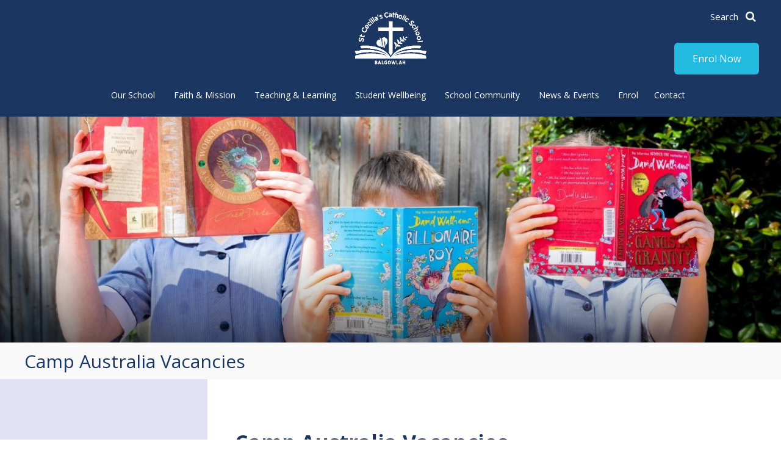

--- FILE ---
content_type: text/html; charset=UTF-8
request_url: https://www.scbdbb.catholic.edu.au/collection/camp-australia-vacancies/
body_size: 11804
content:
<!DOCTYPE html>
<html lang="en-US">

<head>
	<meta charset="UTF-8">
	<meta name="viewport" content="width=device-width, initial-scale=1">
	<meta name="format-detection" content="telephone=no">
	<link rel="profile" href="http://gmpg.org/xfn/11">

	<meta name='robots' content='index, follow, max-image-preview:large, max-snippet:-1, max-video-preview:-1' />
	<style>img:is([sizes="auto" i], [sizes^="auto," i]) { contain-intrinsic-size: 3000px 1500px }</style>
	
	<!-- This site is optimized with the Yoast SEO Premium plugin v26.7 (Yoast SEO v26.7) - https://yoast.com/wordpress/plugins/seo/ -->
	<title>Camp Australia Vacancies - St Cecilia&#039;s Balgowlah</title>
	<link rel="canonical" href="https://www.scbdbb.catholic.edu.au/collection/camp-australia-vacancies/" />
	<meta property="og:locale" content="en_US" />
	<meta property="og:type" content="article" />
	<meta property="og:title" content="Camp Australia Vacancies" />
	<meta property="og:url" content="https://www.scbdbb.catholic.edu.au/collection/camp-australia-vacancies/" />
	<meta property="og:site_name" content="St Cecilia&#039;s Balgowlah" />
	<meta name="twitter:card" content="summary_large_image" />
	<script type="application/ld+json" class="yoast-schema-graph">{"@context":"https://schema.org","@graph":[{"@type":"WebPage","@id":"https://www.scbdbb.catholic.edu.au/collection/camp-australia-vacancies/","url":"https://www.scbdbb.catholic.edu.au/collection/camp-australia-vacancies/","name":"Camp Australia Vacancies - St Cecilia&#039;s Balgowlah","isPartOf":{"@id":"https://www.scbdbb.catholic.edu.au/#website"},"datePublished":"2022-03-22T22:28:39+00:00","breadcrumb":{"@id":"https://www.scbdbb.catholic.edu.au/collection/camp-australia-vacancies/#breadcrumb"},"inLanguage":"en-US","potentialAction":[{"@type":"ReadAction","target":["https://www.scbdbb.catholic.edu.au/collection/camp-australia-vacancies/"]}]},{"@type":"BreadcrumbList","@id":"https://www.scbdbb.catholic.edu.au/collection/camp-australia-vacancies/#breadcrumb","itemListElement":[{"@type":"ListItem","position":1,"name":"Home","item":"https://www.scbdbb.catholic.edu.au/"},{"@type":"ListItem","position":2,"name":"Camp Australia Vacancies"}]},{"@type":"WebSite","@id":"https://www.scbdbb.catholic.edu.au/#website","url":"https://www.scbdbb.catholic.edu.au/","name":"St Cecilia&#039;s Balgowlah","description":"","potentialAction":[{"@type":"SearchAction","target":{"@type":"EntryPoint","urlTemplate":"https://www.scbdbb.catholic.edu.au/?s={search_term_string}"},"query-input":{"@type":"PropertyValueSpecification","valueRequired":true,"valueName":"search_term_string"}}],"inLanguage":"en-US"}]}</script>
	<!-- / Yoast SEO Premium plugin. -->


<link rel="alternate" type="application/rss+xml" title="St Cecilia&#039;s Balgowlah &raquo; Feed" href="https://www.scbdbb.catholic.edu.au/feed/" />
<link rel="alternate" type="application/rss+xml" title="St Cecilia&#039;s Balgowlah &raquo; Comments Feed" href="https://www.scbdbb.catholic.edu.au/comments/feed/" />
<script type="text/javascript">
/* <![CDATA[ */
window._wpemojiSettings = {"baseUrl":"https:\/\/s.w.org\/images\/core\/emoji\/16.0.1\/72x72\/","ext":".png","svgUrl":"https:\/\/s.w.org\/images\/core\/emoji\/16.0.1\/svg\/","svgExt":".svg","source":{"concatemoji":"https:\/\/www.scbdbb.catholic.edu.au\/wp-includes\/js\/wp-emoji-release.min.js?ver=eea441b5d4919f8007b8c450a3967e1f"}};
/*! This file is auto-generated */
!function(s,n){var o,i,e;function c(e){try{var t={supportTests:e,timestamp:(new Date).valueOf()};sessionStorage.setItem(o,JSON.stringify(t))}catch(e){}}function p(e,t,n){e.clearRect(0,0,e.canvas.width,e.canvas.height),e.fillText(t,0,0);var t=new Uint32Array(e.getImageData(0,0,e.canvas.width,e.canvas.height).data),a=(e.clearRect(0,0,e.canvas.width,e.canvas.height),e.fillText(n,0,0),new Uint32Array(e.getImageData(0,0,e.canvas.width,e.canvas.height).data));return t.every(function(e,t){return e===a[t]})}function u(e,t){e.clearRect(0,0,e.canvas.width,e.canvas.height),e.fillText(t,0,0);for(var n=e.getImageData(16,16,1,1),a=0;a<n.data.length;a++)if(0!==n.data[a])return!1;return!0}function f(e,t,n,a){switch(t){case"flag":return n(e,"\ud83c\udff3\ufe0f\u200d\u26a7\ufe0f","\ud83c\udff3\ufe0f\u200b\u26a7\ufe0f")?!1:!n(e,"\ud83c\udde8\ud83c\uddf6","\ud83c\udde8\u200b\ud83c\uddf6")&&!n(e,"\ud83c\udff4\udb40\udc67\udb40\udc62\udb40\udc65\udb40\udc6e\udb40\udc67\udb40\udc7f","\ud83c\udff4\u200b\udb40\udc67\u200b\udb40\udc62\u200b\udb40\udc65\u200b\udb40\udc6e\u200b\udb40\udc67\u200b\udb40\udc7f");case"emoji":return!a(e,"\ud83e\udedf")}return!1}function g(e,t,n,a){var r="undefined"!=typeof WorkerGlobalScope&&self instanceof WorkerGlobalScope?new OffscreenCanvas(300,150):s.createElement("canvas"),o=r.getContext("2d",{willReadFrequently:!0}),i=(o.textBaseline="top",o.font="600 32px Arial",{});return e.forEach(function(e){i[e]=t(o,e,n,a)}),i}function t(e){var t=s.createElement("script");t.src=e,t.defer=!0,s.head.appendChild(t)}"undefined"!=typeof Promise&&(o="wpEmojiSettingsSupports",i=["flag","emoji"],n.supports={everything:!0,everythingExceptFlag:!0},e=new Promise(function(e){s.addEventListener("DOMContentLoaded",e,{once:!0})}),new Promise(function(t){var n=function(){try{var e=JSON.parse(sessionStorage.getItem(o));if("object"==typeof e&&"number"==typeof e.timestamp&&(new Date).valueOf()<e.timestamp+604800&&"object"==typeof e.supportTests)return e.supportTests}catch(e){}return null}();if(!n){if("undefined"!=typeof Worker&&"undefined"!=typeof OffscreenCanvas&&"undefined"!=typeof URL&&URL.createObjectURL&&"undefined"!=typeof Blob)try{var e="postMessage("+g.toString()+"("+[JSON.stringify(i),f.toString(),p.toString(),u.toString()].join(",")+"));",a=new Blob([e],{type:"text/javascript"}),r=new Worker(URL.createObjectURL(a),{name:"wpTestEmojiSupports"});return void(r.onmessage=function(e){c(n=e.data),r.terminate(),t(n)})}catch(e){}c(n=g(i,f,p,u))}t(n)}).then(function(e){for(var t in e)n.supports[t]=e[t],n.supports.everything=n.supports.everything&&n.supports[t],"flag"!==t&&(n.supports.everythingExceptFlag=n.supports.everythingExceptFlag&&n.supports[t]);n.supports.everythingExceptFlag=n.supports.everythingExceptFlag&&!n.supports.flag,n.DOMReady=!1,n.readyCallback=function(){n.DOMReady=!0}}).then(function(){return e}).then(function(){var e;n.supports.everything||(n.readyCallback(),(e=n.source||{}).concatemoji?t(e.concatemoji):e.wpemoji&&e.twemoji&&(t(e.twemoji),t(e.wpemoji)))}))}((window,document),window._wpemojiSettings);
/* ]]> */
</script>
<link rel='stylesheet' id='sbi_styles-css' href='https://www.scbdbb.catholic.edu.au/wp-content/plugins/instagram-feed/css/sbi-styles.min.css?ver=6.10.0' type='text/css' media='all' />
<style id='wp-emoji-styles-inline-css' type='text/css'>

	img.wp-smiley, img.emoji {
		display: inline !important;
		border: none !important;
		box-shadow: none !important;
		height: 1em !important;
		width: 1em !important;
		margin: 0 0.07em !important;
		vertical-align: -0.1em !important;
		background: none !important;
		padding: 0 !important;
	}
</style>
<link rel='stylesheet' id='wp-block-library-css' href='https://www.scbdbb.catholic.edu.au/wp-includes/css/dist/block-library/style.min.css?ver=eea441b5d4919f8007b8c450a3967e1f' type='text/css' media='all' />
<style id='classic-theme-styles-inline-css' type='text/css'>
/*! This file is auto-generated */
.wp-block-button__link{color:#fff;background-color:#32373c;border-radius:9999px;box-shadow:none;text-decoration:none;padding:calc(.667em + 2px) calc(1.333em + 2px);font-size:1.125em}.wp-block-file__button{background:#32373c;color:#fff;text-decoration:none}
</style>
<style id='global-styles-inline-css' type='text/css'>
:root{--wp--preset--aspect-ratio--square: 1;--wp--preset--aspect-ratio--4-3: 4/3;--wp--preset--aspect-ratio--3-4: 3/4;--wp--preset--aspect-ratio--3-2: 3/2;--wp--preset--aspect-ratio--2-3: 2/3;--wp--preset--aspect-ratio--16-9: 16/9;--wp--preset--aspect-ratio--9-16: 9/16;--wp--preset--color--black: #000000;--wp--preset--color--cyan-bluish-gray: #abb8c3;--wp--preset--color--white: #ffffff;--wp--preset--color--pale-pink: #f78da7;--wp--preset--color--vivid-red: #cf2e2e;--wp--preset--color--luminous-vivid-orange: #ff6900;--wp--preset--color--luminous-vivid-amber: #fcb900;--wp--preset--color--light-green-cyan: #7bdcb5;--wp--preset--color--vivid-green-cyan: #00d084;--wp--preset--color--pale-cyan-blue: #8ed1fc;--wp--preset--color--vivid-cyan-blue: #0693e3;--wp--preset--color--vivid-purple: #9b51e0;--wp--preset--gradient--vivid-cyan-blue-to-vivid-purple: linear-gradient(135deg,rgba(6,147,227,1) 0%,rgb(155,81,224) 100%);--wp--preset--gradient--light-green-cyan-to-vivid-green-cyan: linear-gradient(135deg,rgb(122,220,180) 0%,rgb(0,208,130) 100%);--wp--preset--gradient--luminous-vivid-amber-to-luminous-vivid-orange: linear-gradient(135deg,rgba(252,185,0,1) 0%,rgba(255,105,0,1) 100%);--wp--preset--gradient--luminous-vivid-orange-to-vivid-red: linear-gradient(135deg,rgba(255,105,0,1) 0%,rgb(207,46,46) 100%);--wp--preset--gradient--very-light-gray-to-cyan-bluish-gray: linear-gradient(135deg,rgb(238,238,238) 0%,rgb(169,184,195) 100%);--wp--preset--gradient--cool-to-warm-spectrum: linear-gradient(135deg,rgb(74,234,220) 0%,rgb(151,120,209) 20%,rgb(207,42,186) 40%,rgb(238,44,130) 60%,rgb(251,105,98) 80%,rgb(254,248,76) 100%);--wp--preset--gradient--blush-light-purple: linear-gradient(135deg,rgb(255,206,236) 0%,rgb(152,150,240) 100%);--wp--preset--gradient--blush-bordeaux: linear-gradient(135deg,rgb(254,205,165) 0%,rgb(254,45,45) 50%,rgb(107,0,62) 100%);--wp--preset--gradient--luminous-dusk: linear-gradient(135deg,rgb(255,203,112) 0%,rgb(199,81,192) 50%,rgb(65,88,208) 100%);--wp--preset--gradient--pale-ocean: linear-gradient(135deg,rgb(255,245,203) 0%,rgb(182,227,212) 50%,rgb(51,167,181) 100%);--wp--preset--gradient--electric-grass: linear-gradient(135deg,rgb(202,248,128) 0%,rgb(113,206,126) 100%);--wp--preset--gradient--midnight: linear-gradient(135deg,rgb(2,3,129) 0%,rgb(40,116,252) 100%);--wp--preset--font-size--small: 13px;--wp--preset--font-size--medium: 20px;--wp--preset--font-size--large: 36px;--wp--preset--font-size--x-large: 42px;--wp--preset--spacing--20: 0.44rem;--wp--preset--spacing--30: 0.67rem;--wp--preset--spacing--40: 1rem;--wp--preset--spacing--50: 1.5rem;--wp--preset--spacing--60: 2.25rem;--wp--preset--spacing--70: 3.38rem;--wp--preset--spacing--80: 5.06rem;--wp--preset--shadow--natural: 6px 6px 9px rgba(0, 0, 0, 0.2);--wp--preset--shadow--deep: 12px 12px 50px rgba(0, 0, 0, 0.4);--wp--preset--shadow--sharp: 6px 6px 0px rgba(0, 0, 0, 0.2);--wp--preset--shadow--outlined: 6px 6px 0px -3px rgba(255, 255, 255, 1), 6px 6px rgba(0, 0, 0, 1);--wp--preset--shadow--crisp: 6px 6px 0px rgba(0, 0, 0, 1);}:where(.is-layout-flex){gap: 0.5em;}:where(.is-layout-grid){gap: 0.5em;}body .is-layout-flex{display: flex;}.is-layout-flex{flex-wrap: wrap;align-items: center;}.is-layout-flex > :is(*, div){margin: 0;}body .is-layout-grid{display: grid;}.is-layout-grid > :is(*, div){margin: 0;}:where(.wp-block-columns.is-layout-flex){gap: 2em;}:where(.wp-block-columns.is-layout-grid){gap: 2em;}:where(.wp-block-post-template.is-layout-flex){gap: 1.25em;}:where(.wp-block-post-template.is-layout-grid){gap: 1.25em;}.has-black-color{color: var(--wp--preset--color--black) !important;}.has-cyan-bluish-gray-color{color: var(--wp--preset--color--cyan-bluish-gray) !important;}.has-white-color{color: var(--wp--preset--color--white) !important;}.has-pale-pink-color{color: var(--wp--preset--color--pale-pink) !important;}.has-vivid-red-color{color: var(--wp--preset--color--vivid-red) !important;}.has-luminous-vivid-orange-color{color: var(--wp--preset--color--luminous-vivid-orange) !important;}.has-luminous-vivid-amber-color{color: var(--wp--preset--color--luminous-vivid-amber) !important;}.has-light-green-cyan-color{color: var(--wp--preset--color--light-green-cyan) !important;}.has-vivid-green-cyan-color{color: var(--wp--preset--color--vivid-green-cyan) !important;}.has-pale-cyan-blue-color{color: var(--wp--preset--color--pale-cyan-blue) !important;}.has-vivid-cyan-blue-color{color: var(--wp--preset--color--vivid-cyan-blue) !important;}.has-vivid-purple-color{color: var(--wp--preset--color--vivid-purple) !important;}.has-black-background-color{background-color: var(--wp--preset--color--black) !important;}.has-cyan-bluish-gray-background-color{background-color: var(--wp--preset--color--cyan-bluish-gray) !important;}.has-white-background-color{background-color: var(--wp--preset--color--white) !important;}.has-pale-pink-background-color{background-color: var(--wp--preset--color--pale-pink) !important;}.has-vivid-red-background-color{background-color: var(--wp--preset--color--vivid-red) !important;}.has-luminous-vivid-orange-background-color{background-color: var(--wp--preset--color--luminous-vivid-orange) !important;}.has-luminous-vivid-amber-background-color{background-color: var(--wp--preset--color--luminous-vivid-amber) !important;}.has-light-green-cyan-background-color{background-color: var(--wp--preset--color--light-green-cyan) !important;}.has-vivid-green-cyan-background-color{background-color: var(--wp--preset--color--vivid-green-cyan) !important;}.has-pale-cyan-blue-background-color{background-color: var(--wp--preset--color--pale-cyan-blue) !important;}.has-vivid-cyan-blue-background-color{background-color: var(--wp--preset--color--vivid-cyan-blue) !important;}.has-vivid-purple-background-color{background-color: var(--wp--preset--color--vivid-purple) !important;}.has-black-border-color{border-color: var(--wp--preset--color--black) !important;}.has-cyan-bluish-gray-border-color{border-color: var(--wp--preset--color--cyan-bluish-gray) !important;}.has-white-border-color{border-color: var(--wp--preset--color--white) !important;}.has-pale-pink-border-color{border-color: var(--wp--preset--color--pale-pink) !important;}.has-vivid-red-border-color{border-color: var(--wp--preset--color--vivid-red) !important;}.has-luminous-vivid-orange-border-color{border-color: var(--wp--preset--color--luminous-vivid-orange) !important;}.has-luminous-vivid-amber-border-color{border-color: var(--wp--preset--color--luminous-vivid-amber) !important;}.has-light-green-cyan-border-color{border-color: var(--wp--preset--color--light-green-cyan) !important;}.has-vivid-green-cyan-border-color{border-color: var(--wp--preset--color--vivid-green-cyan) !important;}.has-pale-cyan-blue-border-color{border-color: var(--wp--preset--color--pale-cyan-blue) !important;}.has-vivid-cyan-blue-border-color{border-color: var(--wp--preset--color--vivid-cyan-blue) !important;}.has-vivid-purple-border-color{border-color: var(--wp--preset--color--vivid-purple) !important;}.has-vivid-cyan-blue-to-vivid-purple-gradient-background{background: var(--wp--preset--gradient--vivid-cyan-blue-to-vivid-purple) !important;}.has-light-green-cyan-to-vivid-green-cyan-gradient-background{background: var(--wp--preset--gradient--light-green-cyan-to-vivid-green-cyan) !important;}.has-luminous-vivid-amber-to-luminous-vivid-orange-gradient-background{background: var(--wp--preset--gradient--luminous-vivid-amber-to-luminous-vivid-orange) !important;}.has-luminous-vivid-orange-to-vivid-red-gradient-background{background: var(--wp--preset--gradient--luminous-vivid-orange-to-vivid-red) !important;}.has-very-light-gray-to-cyan-bluish-gray-gradient-background{background: var(--wp--preset--gradient--very-light-gray-to-cyan-bluish-gray) !important;}.has-cool-to-warm-spectrum-gradient-background{background: var(--wp--preset--gradient--cool-to-warm-spectrum) !important;}.has-blush-light-purple-gradient-background{background: var(--wp--preset--gradient--blush-light-purple) !important;}.has-blush-bordeaux-gradient-background{background: var(--wp--preset--gradient--blush-bordeaux) !important;}.has-luminous-dusk-gradient-background{background: var(--wp--preset--gradient--luminous-dusk) !important;}.has-pale-ocean-gradient-background{background: var(--wp--preset--gradient--pale-ocean) !important;}.has-electric-grass-gradient-background{background: var(--wp--preset--gradient--electric-grass) !important;}.has-midnight-gradient-background{background: var(--wp--preset--gradient--midnight) !important;}.has-small-font-size{font-size: var(--wp--preset--font-size--small) !important;}.has-medium-font-size{font-size: var(--wp--preset--font-size--medium) !important;}.has-large-font-size{font-size: var(--wp--preset--font-size--large) !important;}.has-x-large-font-size{font-size: var(--wp--preset--font-size--x-large) !important;}
:where(.wp-block-post-template.is-layout-flex){gap: 1.25em;}:where(.wp-block-post-template.is-layout-grid){gap: 1.25em;}
:where(.wp-block-columns.is-layout-flex){gap: 2em;}:where(.wp-block-columns.is-layout-grid){gap: 2em;}
:root :where(.wp-block-pullquote){font-size: 1.5em;line-height: 1.6;}
</style>
<link rel='stylesheet' id='appnews-styles-css' href='https://www.scbdbb.catholic.edu.au/wp-content/plugins/app-news-templateA/css/_from-app.css?ver=eea441b5d4919f8007b8c450a3967e1f' type='text/css' media='all' />
<link rel='stylesheet' id='contact-form-7-css' href='https://www.scbdbb.catholic.edu.au/wp-content/plugins/contact-form-7/includes/css/styles.css?ver=6.1.4' type='text/css' media='all' />
<style id='contact-form-7-inline-css' type='text/css'>
.wpcf7 .wpcf7-recaptcha iframe {margin-bottom: 0;}.wpcf7 .wpcf7-recaptcha[data-align="center"] > div {margin: 0 auto;}.wpcf7 .wpcf7-recaptcha[data-align="right"] > div {margin: 0 0 0 auto;}
</style>
<link rel='stylesheet' id='origin-style-css' href='https://www.scbdbb.catholic.edu.au/wp-content/themes/vcsws-a/assets/css/style.css?ver=eea441b5d4919f8007b8c450a3967e1f' type='text/css' media='all' />
<script type="text/javascript" src="https://www.scbdbb.catholic.edu.au/wp-includes/js/jquery/jquery.min.js?ver=3.7.1" id="jquery-core-js"></script>
<script type="text/javascript" src="https://www.scbdbb.catholic.edu.au/wp-includes/js/jquery/jquery-migrate.min.js?ver=3.4.1" id="jquery-migrate-js"></script>
<script type="text/javascript" src="https://www.scbdbb.catholic.edu.au/wp-content/themes/vcsws-a/assets/js/calendar.js?ver=20151215" id="calendar-js"></script>
<link rel="https://api.w.org/" href="https://www.scbdbb.catholic.edu.au/wp-json/" /><link rel="EditURI" type="application/rsd+xml" title="RSD" href="https://www.scbdbb.catholic.edu.au/xmlrpc.php?rsd" />

<link rel='shortlink' href='https://www.scbdbb.catholic.edu.au/?p=4181' />
<link rel="alternate" title="oEmbed (JSON)" type="application/json+oembed" href="https://www.scbdbb.catholic.edu.au/wp-json/oembed/1.0/embed?url=https%3A%2F%2Fwww.scbdbb.catholic.edu.au%2Fcollection%2Fcamp-australia-vacancies%2F" />
<link rel="alternate" title="oEmbed (XML)" type="text/xml+oembed" href="https://www.scbdbb.catholic.edu.au/wp-json/oembed/1.0/embed?url=https%3A%2F%2Fwww.scbdbb.catholic.edu.au%2Fcollection%2Fcamp-australia-vacancies%2F&#038;format=xml" />
<script type="text/javascript">
(function(url){
	if(/(?:Chrome\/26\.0\.1410\.63 Safari\/537\.31|WordfenceTestMonBot)/.test(navigator.userAgent)){ return; }
	var addEvent = function(evt, handler) {
		if (window.addEventListener) {
			document.addEventListener(evt, handler, false);
		} else if (window.attachEvent) {
			document.attachEvent('on' + evt, handler);
		}
	};
	var removeEvent = function(evt, handler) {
		if (window.removeEventListener) {
			document.removeEventListener(evt, handler, false);
		} else if (window.detachEvent) {
			document.detachEvent('on' + evt, handler);
		}
	};
	var evts = 'contextmenu dblclick drag dragend dragenter dragleave dragover dragstart drop keydown keypress keyup mousedown mousemove mouseout mouseover mouseup mousewheel scroll'.split(' ');
	var logHuman = function() {
		if (window.wfLogHumanRan) { return; }
		window.wfLogHumanRan = true;
		var wfscr = document.createElement('script');
		wfscr.type = 'text/javascript';
		wfscr.async = true;
		wfscr.src = url + '&r=' + Math.random();
		(document.getElementsByTagName('head')[0]||document.getElementsByTagName('body')[0]).appendChild(wfscr);
		for (var i = 0; i < evts.length; i++) {
			removeEvent(evts[i], logHuman);
		}
	};
	for (var i = 0; i < evts.length; i++) {
		addEvent(evts[i], logHuman);
	}
})('//www.scbdbb.catholic.edu.au/?wordfence_lh=1&hid=0906C2838E2870A08573A9DCD2E8A34F');
</script>      <!-- Global site tag (gtag.js) - Google Analytics -->
      <script async src="https://www.googletagmanager.com/gtag/js?id=G-CESB54M0BV"></script>
      <script>
        window.dataLayer = window.dataLayer || [];
        function gtag(){dataLayer.push(arguments);}
        gtag('js', new Date());
        gtag('config', 'G-CESB54M0BV');
      </script>
<style type="text/css">.recentcomments a{display:inline !important;padding:0 !important;margin:0 !important;}</style><link rel="icon" href="https://www.scbdbb.catholic.edu.au/wp-content/uploads/2022/10/cropped-favicon-32x32.jpg" sizes="32x32" />
<link rel="icon" href="https://www.scbdbb.catholic.edu.au/wp-content/uploads/2022/10/cropped-favicon-192x192.jpg" sizes="192x192" />
<link rel="apple-touch-icon" href="https://www.scbdbb.catholic.edu.au/wp-content/uploads/2022/10/cropped-favicon-180x180.jpg" />
<meta name="msapplication-TileImage" content="https://www.scbdbb.catholic.edu.au/wp-content/uploads/2022/10/cropped-favicon-270x270.jpg" />
		<style type="text/css" id="wp-custom-css">
			
@media (min-width: 1200px){
	.main-navigation .logo img{
		max-width:290px;
		width:150px;
		bottom: 14px;
}
}


@media (max-width: 1200px){
	.main-navigation .logo img{
		width:150px;
}
}
@media (max-width: 767px){
	.main-navigation .logo img{
		width:100px !important;
		margin-top:0 !important;
}
}

.graduation-link{
	display:block;
	margin-top:20px;
	margin-left: -20px;
}
.video-wrapper .video .cover{
	opacity:0;
}


#mc_embed_signup form{
	padding-left:0 !important;
}

.table tbody tr:nth-child(odd){
	background: #95B3E2;
}

@media (max-width: 767px){
	.video-wrapper .video-header a{
		top:0;
		transform:none;
}
}


.video-wrapper .video-header a{
	font-weight:400;
}

.editor-content iframe{
	width:100%;
	
}


@media (max-width: 768px){
	.gallery-wrapper .gallery__item .gallery__title{
	max-width:120px;
}
}


.site-footer .footer__contact header .footer__social-icons{
	float:right;
}
.site-footer .footer__contact header .footer__social-icons a{
/* 	color: #ffed00; */
    font-size: 20px;
    display: inline-block;

    transition: all 0.3s;
}


.single-post .banner_title{
	display:none;
}

.footer-icon-link{
	margin-bottom: 10px;
}
.footer-icon-link::after{
	clear: both;
	display: table;
    content: '';
}
.footer-icon-link .left{
	float:left;
	width:35px;
}

.footer-icon-link .left img{
	float:left;
	width:35px;
	height:58px;
}

.footer-icon-link .right{
	float:right;
	width:calc(100% - 45px);
	text-align:left;
	margin-top:8px;
}

.site-footer .footer__follow-us header{
	margin-bottom:0;
}

.featured--3 img{
	height:76px !important;
	width:auto !important;
	margin-top: 10px;
}




.site-header .main-navigation ul.primary-menu li.menu-item{
	position:relative;
}

@media only screen and (min-width: 1024px){
	.main-navigation ul.primary-menu{
	margin-top:15px;
}
}
.main-navigation ul.primary-menu li.menu-item .sub-menu{
	display:none;
    position: absolute;
    left: 0;
    top: 100%;
    z-index: 10;
    background: #1a3661;
    text-align: left;
    min-width: 159px;
    padding: 10px;
	padding-top:15px;
	border-radius:5px;
	border-left: 3px solid #849cc2;
/* 	border-top: 3px solid #ffd600; */
}

.site-header .main-navigation ul.primary-menu li.menu-item{
	z-index:10;
}

.main-navigation ul.primary-menu li.menu-item .sub-menu li{
	width: auto !important;
}
.main-navigation ul.primary-menu li.menu-item .sub-menu li a{
	font-size:14px;
}
.main-navigation ul.primary-menu .menu-item:hover .sub-menu{
	display:block;
}

.site-header .main-navigation ul.primary-menu li.menu-item .sub-menu a{
	padding: 5px 2px;
}
@media (max-width: 1024px){
	.site-header .main-navigation ul.primary-menu li.focus .sub-menu{
		display:block !important;
	}
	.site-header .main-navigation ul.primary-menu li.menu-item .sub-menu{
		position:relative;
		text-align:center;
		border-top: 3px solid #f9e037;
		border-bottom: 3px solid #f9e037;
		border-left: none;
		top:0;
	}
}
.site-header .main-navigation ul.primary-menu li.menu-item{
	padding:0 11px;
}
.main-navigation ul.primary-menu li.menu-item .sub-menu li{
	margin-left: 0;
	padding-left:0;
}






/*Open day*/
#open-day {
	position: absolute;
	top: 70px;
	right: 36px;
	z-index: 1;
	background: #f9bc3b;
	color: #1a3661;

}

#open-day:hover {
	background: #f8c434cc;
}

@media (max-width:1023px) {
	#open-day {
		right: auto;
		top: 123px;
		left: 20px;
		font-size: 12px;
		padding: 10px 12px;
	}


	#search {
		display: none;
	}

	.search-block {
		overflow: visible;
		z-index: 1;
	}

	.search-form {
		position: relative;
		top: 4px;
		left:-5px

	}

	.search-form button {
		font-size: 24px;
	}

	.site-branding {
		border-bottom: none;

	}
	.logo{
		position:relative;
		z-index:0;
		display:inline-block;
	}
	.main-navigation .logo img {
		width: 145px !important;
		margin-left: 0 !important;

	}

	.site-header .logo .site-title {
		text-align: left;
		position: relative;
		bottom: 0px;
		left: 0px;
	padding-bottom:35px
	}


}		</style>
		
	<!-- Facebook Pixel Code -->
	<script>
		!function (f, b, e, v, n, t, s) {
			if (f.fbq) return; n = f.fbq = function () {
				n.callMethod ?
					n.callMethod.apply(n, arguments) : n.queue.push(arguments)
			};
			if (!f._fbq) f._fbq = n; n.push = n; n.loaded = !0; n.version = '2.0';
			n.queue = []; t = b.createElement(e); t.async = !0;
			t.src = v; s = b.getElementsByTagName(e)[0];
			s.parentNode.insertBefore(t, s)
		}(window, document, 'script',
			'https://connect.facebook.net/en_US/fbevents.js');
		fbq('init', '1032761937070340');
		fbq('track', 'PageView');
	</script>
	<noscript><img height="1" width="1" style="display:none"
			src="https://www.facebook.com/tr?id=1032761937070340&ev=PageView&noscript=1" /></noscript>
	<!-- End Facebook Pixel Code -->
</head>

<body class="wp-singular collection-template-default single single-collection postid-4181 wp-theme-vcsws-a group-blog">
	<div id="page" class="site">
		<a class="skip-link screen-reader-text" href="#content">Skip to content</a>
				<header id="masthead" class="site-header big-logo" role="banner">
			<div class="site-branding">
				<div class="main-wrapper search-block-wrapper">
					<div class="search-block">
						<div class="search-form-mobile">
  <i class="fa fa-search" aria-hidden="true"></i>
</div>
<form class="search-form" action="https://www.scbdbb.catholic.edu.au/" method="get">
    <input type="text" name="s" id="search" value="" placeholder="Search" />
    <button type="submit" name="button"><i class="fa fa-search" aria-hidden="true"></i></button>
</form>
					</div>
											<a style="color:#ffffff; background-color:#23bae0"
							id="open-day" href="https://forms.office.com/pages/responsepage.aspx?id=6TdW9-zmC0maab_Nfg2vr8ivOAllxtdLrAhKZ5vSezdUNExOQ1oxQkNTR1g2MUpYSzNDOE9SUllBOS4u"
							target="_blank"
							class="btn">Enrol Now</a>
										</div>
			</div>

			<nav id="site-navigation" class="main-navigation" role="navigation">
				<div class="main-wrapper">
					<button class="menu-toggle hamburger hamburger--squeeze" aria-controls="primary-menu"
						aria-expanded="false">
						<span class="hamburger-box">
							<span class="hamburger-inner"></span>
						</span>
					</button>
					<div class="logo">
													<p class="site-title"><a href="https://www.scbdbb.catholic.edu.au/" rel="home"><img
										src="https://www.scbdbb.catholic.edu.au/wp-content/uploads/2020/02/2019-St-Cecilias-Logo_REVERSED.png"
										alt="St Cecilia&#039;s Balgowlah"></a></p>
											</div>
					<ul id="menu-main_menu" class="primary-menu"><li id="menu-item-56" class="menu-item menu-item-type-post_type menu-item-object-page menu-item-has-children menu-item-56"><a href="https://www.scbdbb.catholic.edu.au/our-school/">Our School</a>
<ul class="sub-menu">
	<li id="menu-item-2972" class="menu-item menu-item-type-post_type menu-item-object-page menu-item-2972"><a href="https://www.scbdbb.catholic.edu.au/our-school/principals-message/">Principal’s Message</a></li>
	<li id="menu-item-6202" class="menu-item menu-item-type-post_type menu-item-object-page menu-item-6202"><a href="https://www.scbdbb.catholic.edu.au/our-school/recent-announcement/">Recent Announcement</a></li>
	<li id="menu-item-6234" class="menu-item menu-item-type-post_type menu-item-object-page menu-item-6234"><a href="https://www.scbdbb.catholic.edu.au/our-school/frequently-asked-questions/">Frequently Asked Questions</a></li>
	<li id="menu-item-2979" class="menu-item menu-item-type-post_type menu-item-object-page menu-item-2979"><a href="https://www.scbdbb.catholic.edu.au/our-school/vision-mission/">Vision Mission</a></li>
	<li id="menu-item-5847" class="menu-item menu-item-type-post_type menu-item-object-page menu-item-5847"><a href="https://www.scbdbb.catholic.edu.au/our-school/catholic-school-broken-bay-charter/">Catholic School Broken Bay Charter</a></li>
	<li id="menu-item-2980" class="menu-item menu-item-type-post_type menu-item-object-page menu-item-2980"><a href="https://www.scbdbb.catholic.edu.au/our-school/annual-report/">Annual Report</a></li>
	<li id="menu-item-2981" class="menu-item menu-item-type-post_type menu-item-object-page menu-item-2981"><a href="https://www.scbdbb.catholic.edu.au/our-school/policies-and-guidelines/">Policies, Guidelines and Forms</a></li>
	<li id="menu-item-2978" class="menu-item menu-item-type-post_type menu-item-object-page menu-item-2978"><a href="https://www.scbdbb.catholic.edu.au/our-school/school-staff-2020/">School Staff 2025</a></li>
	<li id="menu-item-5982" class="menu-item menu-item-type-post_type menu-item-object-page menu-item-5982"><a href="https://www.scbdbb.catholic.edu.au/our-school/school-uniforms/">School Uniforms</a></li>
	<li id="menu-item-2983" class="menu-item menu-item-type-post_type menu-item-object-page menu-item-2983"><a href="https://www.scbdbb.catholic.edu.au/our-school/parent-information-guide-2018/">Parent Handbook 2023 – 2024</a></li>
	<li id="menu-item-2982" class="menu-item menu-item-type-post_type menu-item-object-page menu-item-2982"><a href="https://www.scbdbb.catholic.edu.au/our-school/before-and-after-school-care/">Before and After School Care</a></li>
</ul>
</li>
<li id="menu-item-59" class="menu-item menu-item-type-post_type menu-item-object-page menu-item-has-children menu-item-59"><a href="https://www.scbdbb.catholic.edu.au/faith-mission/">Faith &#038; Mission</a>
<ul class="sub-menu">
	<li id="menu-item-2984" class="menu-item menu-item-type-post_type menu-item-object-page menu-item-2984"><a href="https://www.scbdbb.catholic.edu.au/faith-mission/faith-mission/">Faith &#038; Mission</a></li>
	<li id="menu-item-2985" class="menu-item menu-item-type-post_type menu-item-object-page menu-item-2985"><a href="https://www.scbdbb.catholic.edu.au/faith-mission/parish/">Parish</a></li>
</ul>
</li>
<li id="menu-item-57" class="menu-item menu-item-type-post_type menu-item-object-page menu-item-has-children menu-item-57"><a href="https://www.scbdbb.catholic.edu.au/learning-teaching/">Teaching &#038; Learning</a>
<ul class="sub-menu">
	<li id="menu-item-2986" class="menu-item menu-item-type-post_type menu-item-object-page menu-item-2986"><a href="https://www.scbdbb.catholic.edu.au/learning-teaching/introduction/">Introduction</a></li>
	<li id="menu-item-2988" class="menu-item menu-item-type-post_type menu-item-object-page menu-item-2988"><a href="https://www.scbdbb.catholic.edu.au/learning-teaching/english/">English</a></li>
	<li id="menu-item-2990" class="menu-item menu-item-type-post_type menu-item-object-page menu-item-2990"><a href="https://www.scbdbb.catholic.edu.au/learning-teaching/religious-education/">Religious Education</a></li>
	<li id="menu-item-2991" class="menu-item menu-item-type-post_type menu-item-object-page menu-item-2991"><a href="https://www.scbdbb.catholic.edu.au/learning-teaching/hsie/">HSIE</a></li>
	<li id="menu-item-3025" class="menu-item menu-item-type-post_type menu-item-object-page menu-item-3025"><a href="https://www.scbdbb.catholic.edu.au/learning-teaching/mathematics/">Mathematics</a></li>
	<li id="menu-item-2992" class="menu-item menu-item-type-post_type menu-item-object-page menu-item-2992"><a href="https://www.scbdbb.catholic.edu.au/learning-teaching/science-technology/">Science &#038; Technology</a></li>
	<li id="menu-item-2993" class="menu-item menu-item-type-post_type menu-item-object-page menu-item-2993"><a href="https://www.scbdbb.catholic.edu.au/learning-teaching/creative-arts/">Creative Arts</a></li>
	<li id="menu-item-2994" class="menu-item menu-item-type-post_type menu-item-object-page menu-item-2994"><a href="https://www.scbdbb.catholic.edu.au/learning-teaching/personal-development-health-and-education/">Personal Development, Health and Education</a></li>
	<li id="menu-item-2995" class="menu-item menu-item-type-post_type menu-item-object-page menu-item-2995"><a href="https://www.scbdbb.catholic.edu.au/learning-teaching/learning-opportunities-and-support/">Learner Diversity</a></li>
	<li id="menu-item-2996" class="menu-item menu-item-type-post_type menu-item-object-page menu-item-2996"><a href="https://www.scbdbb.catholic.edu.au/learning-teaching/languages/">Languages</a></li>
	<li id="menu-item-2998" class="menu-item menu-item-type-post_type menu-item-object-page menu-item-2998"><a href="https://www.scbdbb.catholic.edu.au/learning-teaching/mathematics-home-learning-activities/">Mathematics Home Learning Activities</a></li>
	<li id="menu-item-2997" class="menu-item menu-item-type-post_type menu-item-object-page menu-item-2997"><a href="https://www.scbdbb.catholic.edu.au/learning-teaching/student-opportunities/">Extracurricular</a></li>
</ul>
</li>
<li id="menu-item-58" class="menu-item menu-item-type-post_type menu-item-object-page menu-item-has-children menu-item-58"><a href="https://www.scbdbb.catholic.edu.au/student-wellbeing/">Student Wellbeing</a>
<ul class="sub-menu">
	<li id="menu-item-2999" class="menu-item menu-item-type-post_type menu-item-object-page menu-item-2999"><a href="https://www.scbdbb.catholic.edu.au/student-wellbeing/introduction/">Introduction</a></li>
	<li id="menu-item-4887" class="menu-item menu-item-type-post_type menu-item-object-page menu-item-4887"><a href="https://www.scbdbb.catholic.edu.au/student-wellbeing/positive-behaviours-for-learning-pbl/">Positive Behaviours for Learning (PBL)</a></li>
	<li id="menu-item-4857" class="menu-item menu-item-type-post_type menu-item-object-page menu-item-4857"><a href="https://www.scbdbb.catholic.edu.au/student-wellbeing/anti-bullying/">Anti-Bullying</a></li>
	<li id="menu-item-5018" class="menu-item menu-item-type-post_type menu-item-object-page menu-item-5018"><a href="https://www.scbdbb.catholic.edu.au/student-wellbeing/e-safety/">E-safety</a></li>
</ul>
</li>
<li id="menu-item-60" class="menu-item menu-item-type-post_type menu-item-object-page menu-item-has-children menu-item-60"><a href="https://www.scbdbb.catholic.edu.au/school-community/">School Community</a>
<ul class="sub-menu">
	<li id="menu-item-3002" class="menu-item menu-item-type-post_type menu-item-object-page menu-item-3002"><a href="https://www.scbdbb.catholic.edu.au/school-community/volunteering/">Volunteering</a></li>
	<li id="menu-item-3000" class="menu-item menu-item-type-post_type menu-item-object-page menu-item-3000"><a href="https://www.scbdbb.catholic.edu.au/school-community/school-advisory-committee/">School Advisory Committee</a></li>
	<li id="menu-item-3001" class="menu-item menu-item-type-post_type menu-item-object-page menu-item-3001"><a href="https://www.scbdbb.catholic.edu.au/school-community/parents-and-friends-association-parent-network/">Parents and Friends Association – Parent Network</a></li>
	<li id="menu-item-3003" class="menu-item menu-item-type-post_type menu-item-object-page menu-item-3003"><a href="https://www.scbdbb.catholic.edu.au/school-community/canteen/">Canteen</a></li>
	<li id="menu-item-3004" class="menu-item menu-item-type-post_type menu-item-object-page menu-item-3004"><a href="https://www.scbdbb.catholic.edu.au/school-community/qkr-app-orders-payments/">Qkr App orders &#038; payments</a></li>
	<li id="menu-item-4606" class="menu-item menu-item-type-post_type menu-item-object-page menu-item-4606"><a href="https://www.scbdbb.catholic.edu.au/school-community/compass-parent-portal-kiosk-and-guide/">Compass Parent Portal, Kiosk and Guide</a></li>
</ul>
</li>
<li id="menu-item-61" class="menu-item menu-item-type-post_type menu-item-object-page menu-item-has-children menu-item-61"><a href="https://www.scbdbb.catholic.edu.au/news-events/">News &#038; Events</a>
<ul class="sub-menu">
	<li id="menu-item-3005" class="menu-item menu-item-type-post_type menu-item-object-page current_page_parent menu-item-3005"><a href="https://www.scbdbb.catholic.edu.au/news-events/latest-news/">Latest News</a></li>
	<li id="menu-item-3011" class="menu-item menu-item-type-post_type menu-item-object-page menu-item-3011"><a href="https://www.scbdbb.catholic.edu.au/news-events/term-dates/">Term Dates</a></li>
	<li id="menu-item-3008" class="menu-item menu-item-type-post_type menu-item-object-page menu-item-3008"><a href="https://www.scbdbb.catholic.edu.au/news-events/newsletters/">Newsletters</a></li>
</ul>
</li>
<li id="menu-item-4016" class="menu-item menu-item-type-post_type menu-item-object-page menu-item-has-children menu-item-4016"><a href="https://www.scbdbb.catholic.edu.au/enrolment-contacts/enrolment-process/">Enrol</a>
<ul class="sub-menu">
	<li id="menu-item-6300" class="menu-item menu-item-type-post_type menu-item-object-page menu-item-6300"><a href="https://www.scbdbb.catholic.edu.au/enrolment-contacts/enrolment-process/">Enrolment Process</a></li>
	<li id="menu-item-4017" class="menu-item menu-item-type-post_type menu-item-object-page menu-item-4017"><a href="https://www.scbdbb.catholic.edu.au/enrolment-contacts/school-fees/">School Fees</a></li>
	<li id="menu-item-4018" class="menu-item menu-item-type-post_type menu-item-object-page menu-item-4018"><a href="https://www.scbdbb.catholic.edu.au/enrolment-contacts/k-12-and-beyond/">K-12 and Beyond</a></li>
</ul>
</li>
<li id="menu-item-4026" class="menu-item menu-item-type-post_type menu-item-object-page menu-item-has-children menu-item-4026"><a href="https://www.scbdbb.catholic.edu.au/contact-us/">Contact</a>
<ul class="sub-menu">
	<li id="menu-item-6146" class="menu-item menu-item-type-post_type menu-item-object-page menu-item-6146"><a href="https://www.scbdbb.catholic.edu.au/contact-us/work-with-us/">Work with us</a></li>
</ul>
</li>
</ul>				</div>
			</nav><!-- #site-navigation -->
		</header><!-- #masthead -->

		<div id="content" class="site-content">
	<div id="primary" class="content-area">
		<main id="main" class="site-main" role="main">
		<section class="header-banner">

	<header>
		<div class="banner_background" style="background-image:url('https://www.scbdbb.catholic.edu.au/wp-content/uploads/2024/01/students-with-books-covering-face2-1200x496.jpg')">
		</div>
			<div class="banner_title">
				<div class="main-wrapper">
				Camp Australia Vacancies			</div>
		</div>
	</header>

</section>
<div class="main-wrapper inner-content">
	<article id="post-4181" class="main-content post-4181 collection type-collection status-publish hentry collection-category-upload-links">
		<header class="entry-header">
			<h1 class="entry-title">Camp Australia Vacancies</h1>		</header><!-- .entry-header -->

		<div class="entry-content">
			<!-- Build carousel galleries -->
<script type="text/javascript">
	(function ($) {
		$(document).ready(function () {
			$('.carousel__gallery').slick({
				infinite: true,
				dots: true,
				adaptiveHeight: true,
				autoplay: true,
			});
		});
	})(jQuery);
</script>		</div><!-- .entry-content -->

		<footer class="entry-footer">
					<nav class="navigation post-navigation" role="navigation">
			<h2 class="screen-reader-text">Post navigation</h2>
			<div class="nav-links">
								<div class="nav-previous">
					<a href="https://www.scbdbb.catholic.edu.au/collection/school-photos/" rel="prev">School Photos</a>
				</div>
											<div class="nav-next">
					<a href="https://www.scbdbb.catholic.edu.au/collection/lifeline-giant-bookfair-forestville/" rel="next">Lifeline Giant Bookfair Forestville</a>
				</div>
						</div>
		</nav>
					</footer><!-- .entry-footer -->
	</article><!-- #post-## -->
	<aside class="left-nav">
	<ul>
		</ul>
</aside>
</div>

		</main><!-- #main -->
	</div><!-- #primary -->


</div><!-- #content -->

<footer id="colophon" class="site-footer" role="contentinfo">
	<div class="main-wrapper">
		<div class="footer__info">
			<div class="footer__logo"><img src="https://www.scbdbb.catholic.edu.au/wp-content/uploads/2020/02/2019-St-Cecilias-Logo_REVERSED-120x100.png"
					alt="St Cecilia&#039;s Balgowlah"></div>
			59 Seaview St, Balgowlah NSW, Australia, 2093 <br>
			

							<a class="graduation-link" href="https://www.csodbb.catholic.edu.au/schools/find-a-school/?school-zone=&school-type=2" target="_blank">
					<div class="graduation-cap-area">
						<span "graduation-title">
							View our Catholic Secondary College Directory						</span>
						<span class="graduation-cap"><img
								src="https://www.scbdbb.catholic.edu.au/wp-content/uploads/2018/02/Group-1111.png" alt="portal"></span>
					</div>
				</a>
					</div>

		<div class="footer__contact">
			<header>
				Contact Us
				<div class="footer__social-icons" style="font-size: 24px;">
											<a href="https://www.instagram.com/stcecilias_balgowlah/"><i class="fa fa-instagram"
								aria-hidden="true"></i></a>
																					<a href="https://www.facebook.com/stceciliascatholicbalgowlah"><i class="fa fa-facebook-official"
								aria-hidden="true"></i></i></a>
									</div>
			</header>
			<a href="tel:02 7256 2136">
									Phone:
					02 7256 2136<br>
							</a>
						<a href="mailto:scb@dbb.catholic.edu.au">
				scb@dbb.catholic.edu.au			</a>

		</div>
		<div class="footer__follow-us">
			<header>
				Important Links
			</header>
			<div class="footer__logo-group">
									<div class="footer-icon-link">
						<a href="https://www.csodbb.catholic.edu.au/" target="_blank">
							<div class="logo" style="text-align: left;">
								<img style="width:131px;text-align:left;margin-top:10px;"
									src="https://www.scbdbb.catholic.edu.au/wp-content/uploads/2020/11/CSO-DBB-Logo_White.svg"
									alt="Catholic Diocese of Broken Bay">
							</div>
						</a>
					</div>
				
									<div class="footer-icon-link">
						<a href="https://www.bbcatholic.org.au/" target="_blank">
							<div class="left">
								<img src="https://www.scbdbb.catholic.edu.au/wp-content/uploads/2019/09/2019-DBB_IconOnly-01-1-1.svg"
									alt="Catholic Diocese of Broken Bay">
							</div>
							<div class="right">
								<span style="color:white">
									Catholic Diocese <br>of Broken Bay								</span>
							</div>
						</a>
					</div>
				
									<div class="footer-icon-link">
						<a href="https://scbdbb-nsw.compass.education/" target="_blank">
							<div class="left">
								<img src="https://www.scbdbb.catholic.edu.au/wp-content/uploads/2019/09/Compass-Icon-White-01-1.svg"
									alt="Catholic Diocese of Broken Bay">
							</div>
							<div class="right">
								<span style="color:white">
									Compass <br>School Portal								</span>
							</div>
						</a>
					</div>
				

			</div>
		</div>
		
		
		<div class="footer__sub">
			<span>Copyright
				2026				St Cecilia&#039;s Balgowlah			</span>
			<ul id="menu-footer" class="footer__sub__menu"><li id="menu-item-324" class="menu-item menu-item-type-post_type menu-item-object-page menu-item-home menu-item-324"><a href="https://www.scbdbb.catholic.edu.au/">Home</a></li>
<li id="menu-item-325" class="menu-item menu-item-type-custom menu-item-object-custom menu-item-325"><a href="https://www.scbdbb.catholic.edu.au/wp-admin/">Admin</a></li>
</ul>			<div class="frayneworklogo"><span
					style="font-size: 14px;position:relative;margin-right: 8px;bottom: 10px;color:white;">Designed
					by</span><a href="https://www.carterandco-creative.com.au" target="_blank"><img style="height:30px;"
						src="https://www.scbdbb.catholic.edu.au/wp-content/themes/vcsws-a/assets/img/ccc-logo-white.svg"
						alt="Carter & Co. CREATIVE"></a></div>
		</div>
	</div>
</footer><!-- #colophon -->
</div><!-- #page -->

<script type="speculationrules">
{"prefetch":[{"source":"document","where":{"and":[{"href_matches":"\/*"},{"not":{"href_matches":["\/wp-*.php","\/wp-admin\/*","\/wp-content\/uploads\/*","\/wp-content\/*","\/wp-content\/plugins\/*","\/wp-content\/themes\/vcsws-a\/*","\/*\\?(.+)"]}},{"not":{"selector_matches":"a[rel~=\"nofollow\"]"}},{"not":{"selector_matches":".no-prefetch, .no-prefetch a"}}]},"eagerness":"conservative"}]}
</script>
<!-- Instagram Feed JS -->
<script type="text/javascript">
var sbiajaxurl = "https://www.scbdbb.catholic.edu.au/wp-admin/admin-ajax.php";
</script>
<script type="text/javascript" src="https://www.scbdbb.catholic.edu.au/wp-content/plugins/app-news-templateA/js/index.js?ver=20180103" id="appnews-js-js"></script>
<script type="text/javascript" src="https://www.scbdbb.catholic.edu.au/wp-includes/js/dist/hooks.min.js?ver=4d63a3d491d11ffd8ac6" id="wp-hooks-js"></script>
<script type="text/javascript" src="https://www.scbdbb.catholic.edu.au/wp-includes/js/dist/i18n.min.js?ver=5e580eb46a90c2b997e6" id="wp-i18n-js"></script>
<script type="text/javascript" id="wp-i18n-js-after">
/* <![CDATA[ */
wp.i18n.setLocaleData( { 'text direction\u0004ltr': [ 'ltr' ] } );
/* ]]> */
</script>
<script type="text/javascript" src="https://www.scbdbb.catholic.edu.au/wp-content/plugins/contact-form-7/includes/swv/js/index.js?ver=6.1.4" id="swv-js"></script>
<script type="text/javascript" id="contact-form-7-js-before">
/* <![CDATA[ */
var wpcf7 = {
    "api": {
        "root": "https:\/\/www.scbdbb.catholic.edu.au\/wp-json\/",
        "namespace": "contact-form-7\/v1"
    }
};
/* ]]> */
</script>
<script type="text/javascript" src="https://www.scbdbb.catholic.edu.au/wp-content/plugins/contact-form-7/includes/js/index.js?ver=6.1.4" id="contact-form-7-js"></script>
<script type="text/javascript" src="https://www.scbdbb.catholic.edu.au/wp-content/themes/vcsws-a/assets/js/navigation.js?ver=20151215" id="origin-navigation-js"></script>
<script type="text/javascript" src="https://www.scbdbb.catholic.edu.au/wp-content/themes/vcsws-a/assets/js/skip-link-focus-fix.js?ver=20151215" id="origin-skip-link-focus-fix-js"></script>
<script type="text/javascript" src="https://www.scbdbb.catholic.edu.au/wp-content/themes/vcsws-a/assets/js/slick.min.js?ver=20151215" id="slick-js"></script>
<script type="text/javascript" src="https://www.scbdbb.catholic.edu.au/wp-content/themes/vcsws-a/assets/js/accordion-tabs.js?ver=20151215" id="accordion-tabs-js"></script>
<script type="text/javascript" src="https://www.scbdbb.catholic.edu.au/wp-content/themes/vcsws-a/assets/js/svg-fill.js?ver=20151215" id="svg-fill-js"></script>
<script type="text/javascript" src="https://www.scbdbb.catholic.edu.au/wp-content/themes/vcsws-a/assets/js/search.js?ver=20151215" id="search-js"></script>
<script type="text/javascript" src="https://www.scbdbb.catholic.edu.au/wp-content/themes/vcsws-a/assets/js/gallery-output.js?ver=20151215" id="gallery-output-js"></script>
<script type="text/javascript" src="https://www.scbdbb.catholic.edu.au/wp-content/themes/vcsws-a/assets/js/matchHeight.js?ver=20151215" id="matchHeight-js"></script>
<script type="text/javascript" src="https://www.scbdbb.catholic.edu.au/wp-content/themes/vcsws-a/assets/js/jquery.matchHeight-min.js?ver=20151215" id="jquery.matchHeight-min-js"></script>
<script type="text/javascript" src="https://www.scbdbb.catholic.edu.au/wp-includes/js/dist/vendor/moment.min.js?ver=2.30.1" id="moment-js"></script>
<script type="text/javascript" id="moment-js-after">
/* <![CDATA[ */
moment.updateLocale( 'en_US', {"months":["January","February","March","April","May","June","July","August","September","October","November","December"],"monthsShort":["Jan","Feb","Mar","Apr","May","Jun","Jul","Aug","Sep","Oct","Nov","Dec"],"weekdays":["Sunday","Monday","Tuesday","Wednesday","Thursday","Friday","Saturday"],"weekdaysShort":["Sun","Mon","Tue","Wed","Thu","Fri","Sat"],"week":{"dow":1},"longDateFormat":{"LT":"g:i a","LTS":null,"L":null,"LL":"F j, Y","LLL":"F j, Y g:i a","LLLL":null}} );
/* ]]> */
</script>
<script type="text/javascript" src="https://www.scbdbb.catholic.edu.au/wp-content/themes/vcsws-a/assets/js/fullcalendar.min.js?ver=20151215" id="fullcalendar-js"></script>
<script type="text/javascript" src="https://www.scbdbb.catholic.edu.au/wp-content/themes/vcsws-a/assets/js/gcal.js?ver=20151215" id="gcal-js"></script>
<script type="text/javascript" src="https://www.scbdbb.catholic.edu.au/wp-content/themes/vcsws-a/assets/js/remodal.min.js?ver=20151215" id="remodal.min-js"></script>

</body>

</html>

--- FILE ---
content_type: text/css
request_url: https://www.scbdbb.catholic.edu.au/wp-content/plugins/app-news-templateA/css/_from-app.css?ver=eea441b5d4919f8007b8c450a3967e1f
body_size: 453
content:
.from-app {
  padding: 0; }
  .from-app .header-banner,
  .from-app .left-nav,
  .from-app .nav-links,
  .from-app .site-footer,
  .from-app .site-header {
    display: none !important; }
  .from-app .top-banner {
    background-repeat: no-repeat;
    background-position: center;
    background-size: cover;
    width: 100%;
    position: relative;
    right: 0px; }
  .from-app .main-content {
    padding-top: 0; }
  .from-app .date,
  .from-app .site-content {
    padding: 0; }
  .from-app .date-area {
    font-weight: 400;
    color: #8c8c8c;
    margin-top: 18px;
    margin-bottom: 15px;
    font-family: "Open Sans";
    position: relative;
    font-size: 14px;
    padding: 0 16px; }
    .from-app .date-area:after {
      content: '';
      position: absolute;
      height: 1px;
      width: 100%;
      background: #ddd;
      bottom: -12px;
      left: 0; }
  .from-app .entry-header h1.entry-title {
    display: none; }
  .from-app h1.entry-title {
    font-weight: 300;
    font-size: 28px;
    line-height: 36px;
    margin-bottom: 0;
    margin-top: 0;
    padding: 18px 16px 0; }
  .from-app .innerpages .entry-header {
    background: white; }
  .from-app .site-content {
    margin-top: 0; }
  .from-app .main-wrapper {
    padding: 0 16px !important; }


--- FILE ---
content_type: text/javascript
request_url: https://www.scbdbb.catholic.edu.au/wp-content/themes/vcsws-a/assets/js/gallery-output.js?ver=20151215
body_size: 131
content:
jQuery(document).ready(function($) {

  $('.slideshow-wrapper').slick({
    dots: true,
    infinite: true,
    speed: 500,
  });

});
